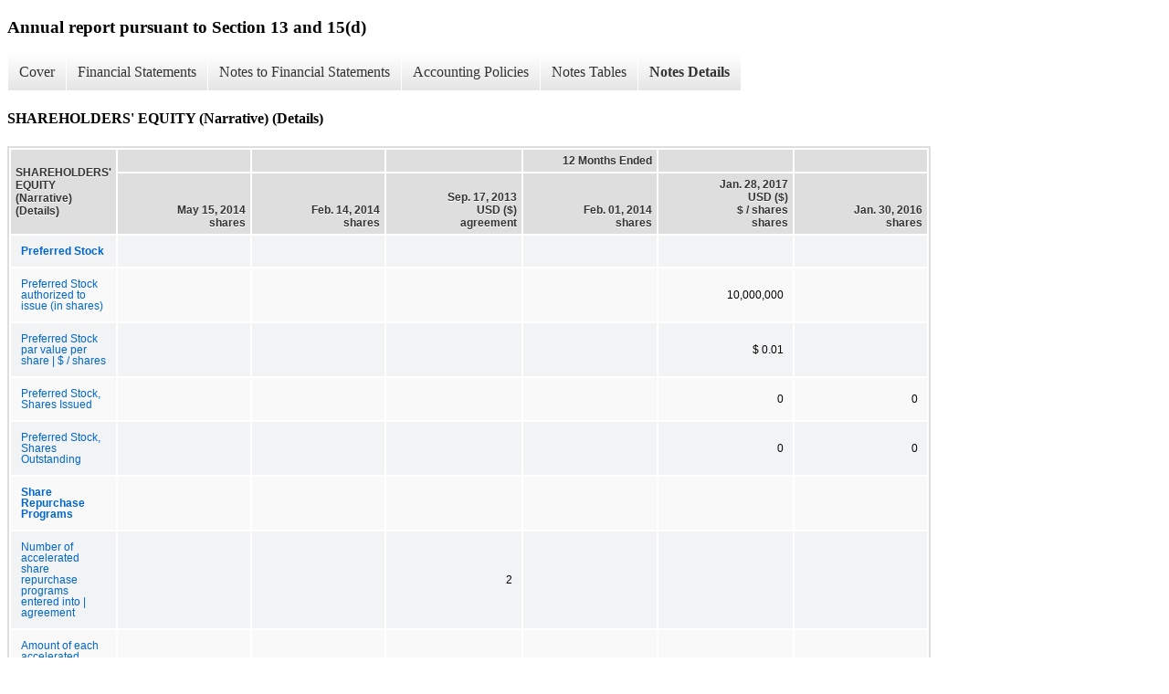

--- FILE ---
content_type: text/html;charset=UTF-8
request_url: https://corporate.dollartree.com/investors/sec-filings/xbrl_doc_only/732
body_size: 3150
content:
<!DOCTYPE html>
<html>
    <head>
        <title>Dollar Tree, Inc. Annual report pursuant to Section 13 and 15(d)</title>
        <link href="https://ir.stockpr.com/dollartreeinfo/stylesheets/ir.stockpr.css" rel="stylesheet" type="text/css">
        <script src="https://ir.stockpr.com/javascripts/ir.js"></script>
        <link rel="stylesheet" type="text/css" href="https://ir.stockpr.com/stylesheets/xbrl.css">
        <script src="https://corporate.dollartree.com/_assets/_ce6089ee670d8ca44e34fe28fad3578d/dollartreeinfo/files/theme/js/aside/ir/_js/all.js"></script>
    </head>
    <body>
        <div class="xbrl-content">
            <h3>Annual report pursuant to Section 13 and 15(d)</h3>
            <div id="xbrl-menu-top">
                <div class="navigation">
                    <ul class="xbrl-sf-menu">
                        
                            <li>
                                <a class="menu-item " href="/investors/sec-filings/xbrl_doc_only/688">Cover</a>
                                <ul class="submenu">
                                                                            <li><a href="/investors/sec-filings/xbrl_doc_only/688">Document And Entity Information</a></li>
                                                                    </ul>
                            </li>
                                                    <li>
                                <a class="menu-item " href="/investors/sec-filings/xbrl_doc_only/689">Financial Statements</a>
                                <ul class="submenu">
                                                                            <li><a href="/investors/sec-filings/xbrl_doc_only/689">CONSOLIDATED INCOME STATEMENTS</a></li>
                                                                            <li><a href="/investors/sec-filings/xbrl_doc_only/690">CONSOLIDATED STATEMENT OF COMPREHENSIVE INCOME CONSOLIDATED STATEMENT OF COMPREHENSIVE INCOME</a></li>
                                                                            <li><a href="/investors/sec-filings/xbrl_doc_only/691">CONSOLIDATED BALANCE SHEETS</a></li>
                                                                            <li><a href="/investors/sec-filings/xbrl_doc_only/692">CONSOLIDATED BALANCE SHEETS Parenthetical</a></li>
                                                                            <li><a href="/investors/sec-filings/xbrl_doc_only/693">CONSOLIDATED STATEMENTS OF SHAREHOLDERS&#039; EQUITY</a></li>
                                                                            <li><a href="/investors/sec-filings/xbrl_doc_only/694">CONSOLIDATED STATEMENTS OF SHAREHOLDERS&#039; EQUITY (Parenthetical)</a></li>
                                                                            <li><a href="/investors/sec-filings/xbrl_doc_only/695">CONSOLIDATED STATEMENTS OF CASH FLOWS</a></li>
                                                                    </ul>
                            </li>
                                                    <li>
                                <a class="menu-item " href="/investors/sec-filings/xbrl_doc_only/696">Notes to Financial Statements</a>
                                <ul class="submenu">
                                                                            <li><a href="/investors/sec-filings/xbrl_doc_only/696">SUMMARY OF SIGNIFICANT ACCOUNTING POLICIES</a></li>
                                                                            <li><a href="/investors/sec-filings/xbrl_doc_only/697">ACQUISITION (Notes)</a></li>
                                                                            <li><a href="/investors/sec-filings/xbrl_doc_only/698">BALANCE SHEET COMPONENTS</a></li>
                                                                            <li><a href="/investors/sec-filings/xbrl_doc_only/699">INCOME TAXES</a></li>
                                                                            <li><a href="/investors/sec-filings/xbrl_doc_only/700">COMMITMENTS AND CONTINGENCIES</a></li>
                                                                            <li><a href="/investors/sec-filings/xbrl_doc_only/701">LONG-TERM DEBT</a></li>
                                                                            <li><a href="/investors/sec-filings/xbrl_doc_only/702">SHAREHOLDERS&#039; EQUITY</a></li>
                                                                            <li><a href="/investors/sec-filings/xbrl_doc_only/703">EMPLOYEE BENEFIT PLANS</a></li>
                                                                            <li><a href="/investors/sec-filings/xbrl_doc_only/704">STOCK-BASED COMPENSATION PLAN</a></li>
                                                                            <li><a href="/investors/sec-filings/xbrl_doc_only/705">SEGMENT REPORTING</a></li>
                                                                            <li><a href="/investors/sec-filings/xbrl_doc_only/706">CONDENSED CONSOLIDATING FINANCIAL INFORMATION CONDENSED CONSOLIDATING FINANCIAL INFORMATION</a></li>
                                                                            <li><a href="/investors/sec-filings/xbrl_doc_only/707">QUARTERLY FINANCIAL INFORMATION (Unaudited)</a></li>
                                                                    </ul>
                            </li>
                                                    <li>
                                <a class="menu-item " href="/investors/sec-filings/xbrl_doc_only/708">Accounting Policies</a>
                                <ul class="submenu">
                                                                            <li><a href="/investors/sec-filings/xbrl_doc_only/708">SUMMARY OF SIGNIFICANT ACCOUNTING POLICIES (Policies)</a></li>
                                                                    </ul>
                            </li>
                                                    <li>
                                <a class="menu-item " href="/investors/sec-filings/xbrl_doc_only/709">Notes Tables</a>
                                <ul class="submenu">
                                                                            <li><a href="/investors/sec-filings/xbrl_doc_only/709">SUMMARY OF SIGNIFICANT ACCOUNTING POLICIES (Tables)</a></li>
                                                                            <li><a href="/investors/sec-filings/xbrl_doc_only/710">ACQUISITION (Tables)</a></li>
                                                                            <li><a href="/investors/sec-filings/xbrl_doc_only/711">BALANCE SHEET COMPONENTS (Tables)</a></li>
                                                                            <li><a href="/investors/sec-filings/xbrl_doc_only/712">INCOME TAXES (Tables)</a></li>
                                                                            <li><a href="/investors/sec-filings/xbrl_doc_only/713">COMMITMENTS AND CONTINGENCIES (Tables)</a></li>
                                                                            <li><a href="/investors/sec-filings/xbrl_doc_only/714">LONG-TERM DEBT (Tables)</a></li>
                                                                            <li><a href="/investors/sec-filings/xbrl_doc_only/715">SHAREHOLDERS&#039; EQUITY (Tables)</a></li>
                                                                            <li><a href="/investors/sec-filings/xbrl_doc_only/716">EMPLOYEE BENEFIT PLANS (Tables)</a></li>
                                                                            <li><a href="/investors/sec-filings/xbrl_doc_only/717">STOCK-BASED COMPENSATION PLAN (Tables)</a></li>
                                                                            <li><a href="/investors/sec-filings/xbrl_doc_only/718">SEGMENT REPORTING (Tables)</a></li>
                                                                            <li><a href="/investors/sec-filings/xbrl_doc_only/719">CONDENSED CONSOLIDATING FINANCIAL INFORMATION (Tables)</a></li>
                                                                            <li><a href="/investors/sec-filings/xbrl_doc_only/720">QUARTERLY FINANCIAL INFORMATION (Tables)</a></li>
                                                                    </ul>
                            </li>
                                                    <li>
                                <a class="menu-item current" href="/investors/sec-filings/xbrl_doc_only/721">Notes Details</a>
                                <ul class="submenu">
                                                                            <li><a href="/investors/sec-filings/xbrl_doc_only/721">SUMMARY OF SIGNIFICANT ACCOUNTING POLICIES (Details)</a></li>
                                                                            <li><a href="/investors/sec-filings/xbrl_doc_only/722">ACQUISITION - Additional Information (Details)</a></li>
                                                                            <li><a href="/investors/sec-filings/xbrl_doc_only/723">ACQUISITION - Purchase Price Allocation (Details)</a></li>
                                                                            <li><a href="/investors/sec-filings/xbrl_doc_only/724">ACQUISITION - Pro Forma Information (Details)</a></li>
                                                                            <li><a href="/investors/sec-filings/xbrl_doc_only/725">BALANCE SHEET COMPONENTS (Details)</a></li>
                                                                            <li><a href="/investors/sec-filings/xbrl_doc_only/726">INCOME TAXES (Details)</a></li>
                                                                            <li><a href="/investors/sec-filings/xbrl_doc_only/727">INCOME TAXES - Additional Information (Details)</a></li>
                                                                            <li><a href="/investors/sec-filings/xbrl_doc_only/728">COMMITMENTS AND CONTINGENCIES (Future Minimum Lease Payments) (Details)</a></li>
                                                                            <li><a href="/investors/sec-filings/xbrl_doc_only/729">COMMITMENTS AND CONTINGENCIES (Narrative) (Details)</a></li>
                                                                            <li><a href="/investors/sec-filings/xbrl_doc_only/730">LONG-TERM DEBT - Summary Of Long-term Debt (Details)</a></li>
                                                                            <li><a href="/investors/sec-filings/xbrl_doc_only/731">LONG-TERM DEBT (Details)</a></li>
                                                                            <li><a href="/investors/sec-filings/xbrl_doc_only/732">SHAREHOLDERS&#039; EQUITY (Narrative) (Details)</a></li>
                                                                            <li><a href="/investors/sec-filings/xbrl_doc_only/733">SHAREHOLDERS&#039; EQUITY (Basic and Diluted Net Income Per Share) (Details)</a></li>
                                                                            <li><a href="/investors/sec-filings/xbrl_doc_only/734">EMPLOYEE BENEFIT PLANS (Details)</a></li>
                                                                            <li><a href="/investors/sec-filings/xbrl_doc_only/735">STOCK-BASED COMPENSATION PLAN (Narrative) (Details)</a></li>
                                                                            <li><a href="/investors/sec-filings/xbrl_doc_only/736">STOCK-BASED COMPENSATION PLAN (RSU&#039;s) (Details)</a></li>
                                                                            <li><a href="/investors/sec-filings/xbrl_doc_only/737">STOCK-BASED COMPENSATION PLAN (Various Option Plans and Options Outstanding) (Details)</a></li>
                                                                            <li><a href="/investors/sec-filings/xbrl_doc_only/738">STOCK-BASED COMPENSATION PLAN (Fair Value of Employee&#039;s Purchase Rights) (Details)</a></li>
                                                                            <li><a href="/investors/sec-filings/xbrl_doc_only/739">SEGMENT REPORTING (Details)</a></li>
                                                                            <li><a href="/investors/sec-filings/xbrl_doc_only/740">CONDENSED CONSOLIDATING FINANCIAL INFORMATION (Narrative) (Details)</a></li>
                                                                            <li><a href="/investors/sec-filings/xbrl_doc_only/741">CONDENSED CONSOLIDATING FINANCIAL INFORMATION (Condensed Consolidating Statements of Comprehensive Income) (Details)</a></li>
                                                                            <li><a href="/investors/sec-filings/xbrl_doc_only/742">CONDENSED CONSOLIDATING FINANCIAL INFORMATION (Condensed Consolidating Balance Sheet) (Details)</a></li>
                                                                            <li><a href="/investors/sec-filings/xbrl_doc_only/743">CONDENSED CONSOLIDATING FINANCIAL INFORMATION (Condensed Consolidating Statements of Cash Flows) (Details)</a></li>
                                                                            <li><a href="/investors/sec-filings/xbrl_doc_only/744">QUARTERLY FINANCIAL INFORMATION (Details)</a></li>
                                                                    </ul>
                            </li>
                                            </ul>
                </div>
            </div>
            <div class="spr-xbrl-document">
                <h4>SHAREHOLDERS&#039; EQUITY (Narrative) (Details)</h4>
                


<title></title>




<span style="display: none;">v3.7.0.1</span><table class="report" border="0" cellspacing="2" id="idp6778805648">
<tr>
<th class="tl" colspan="1" rowspan="2"><div style="width: 200px;"><strong>SHAREHOLDERS' EQUITY (Narrative) (Details)<br></strong></div></th>
<th class="th" colspan="1"></th>
<th class="th" colspan="1"></th>
<th class="th" colspan="1"></th>
<th class="th" colspan="1">12 Months Ended</th>
<th class="th" colspan="1"></th>
<th class="th" colspan="1"></th>
</tr>
<tr>
<th class="th">
<div>May 15, 2014 </div>
<div>shares</div>
</th>
<th class="th">
<div>Feb. 14, 2014 </div>
<div>shares</div>
</th>
<th class="th">
<div>Sep. 17, 2013 </div>
<div>USD ($) </div>
<div>agreement</div>
</th>
<th class="th">
<div>Feb. 01, 2014 </div>
<div>shares</div>
</th>
<th class="th">
<div>Jan. 28, 2017 </div>
<div>USD ($) </div>
<div>$ / shares </div>
<div>shares</div>
</th>
<th class="th">
<div>Jan. 30, 2016 </div>
<div>shares</div>
</th>
</tr>
<tr class="re">
<td class="pl " style="border-bottom: 0px;" valign="top"><a class="a" href="javascript:void(0);" onclick="top.Show.showAR( this, 'defref_dltr_PreferredStockAbstract', window );"><strong>Preferred Stock</strong></a></td>
<td class="text"> <span></span>
</td>
<td class="text"> <span></span>
</td>
<td class="text"> <span></span>
</td>
<td class="text"> <span></span>
</td>
<td class="text"> <span></span>
</td>
<td class="text"> <span></span>
</td>
</tr>
<tr class="ro">
<td class="pl " style="border-bottom: 0px;" valign="top"><a class="a" href="javascript:void(0);" onclick="top.Show.showAR( this, 'defref_us-gaap_PreferredStockSharesAuthorized', window );">Preferred Stock authorized to issue (in shares)</a></td>
<td class="text"> <span></span>
</td>
<td class="text"> <span></span>
</td>
<td class="text"> <span></span>
</td>
<td class="text"> <span></span>
</td>
<td class="nump">10,000,000<span></span>
</td>
<td class="text"> <span></span>
</td>
</tr>
<tr class="re">
<td class="pl " style="border-bottom: 0px;" valign="top"><a class="a" href="javascript:void(0);" onclick="top.Show.showAR( this, 'defref_us-gaap_PreferredStockParOrStatedValuePerShare', window );">Preferred Stock par value per share | $ / shares</a></td>
<td class="text"> <span></span>
</td>
<td class="text"> <span></span>
</td>
<td class="text"> <span></span>
</td>
<td class="text"> <span></span>
</td>
<td class="nump">$ 0.01<span></span>
</td>
<td class="text"> <span></span>
</td>
</tr>
<tr class="ro">
<td class="pl " style="border-bottom: 0px;" valign="top"><a class="a" href="javascript:void(0);" onclick="top.Show.showAR( this, 'defref_us-gaap_PreferredStockSharesIssued', window );">Preferred Stock, Shares Issued</a></td>
<td class="text"> <span></span>
</td>
<td class="text"> <span></span>
</td>
<td class="text"> <span></span>
</td>
<td class="text"> <span></span>
</td>
<td class="nump">0<span></span>
</td>
<td class="nump">0<span></span>
</td>
</tr>
<tr class="re">
<td class="pl " style="border-bottom: 0px;" valign="top"><a class="a" href="javascript:void(0);" onclick="top.Show.showAR( this, 'defref_us-gaap_PreferredStockSharesOutstanding', window );">Preferred Stock, Shares Outstanding</a></td>
<td class="text"> <span></span>
</td>
<td class="text"> <span></span>
</td>
<td class="text"> <span></span>
</td>
<td class="text"> <span></span>
</td>
<td class="nump">0<span></span>
</td>
<td class="nump">0<span></span>
</td>
</tr>
<tr class="ro">
<td class="pl " style="border-bottom: 0px;" valign="top"><a class="a" href="javascript:void(0);" onclick="top.Show.showAR( this, 'defref_dltr_ShareRepurchaseProgramsAbstract', window );"><strong>Share Repurchase Programs</strong></a></td>
<td class="text"> <span></span>
</td>
<td class="text"> <span></span>
</td>
<td class="text"> <span></span>
</td>
<td class="text"> <span></span>
</td>
<td class="text"> <span></span>
</td>
<td class="text"> <span></span>
</td>
</tr>
<tr class="re">
<td class="pl custom" style="border-bottom: 0px;" valign="top"><a class="a" href="javascript:void(0);" onclick="top.Show.showAR( this, 'defref_dltr_Numberofacceleratedsharerepurchaseprogramsenteredinto', window );">Number of accelerated share repurchase programs entered into | agreement</a></td>
<td class="text"> <span></span>
</td>
<td class="text"> <span></span>
</td>
<td class="nump">2<span></span>
</td>
<td class="text"> <span></span>
</td>
<td class="text"> <span></span>
</td>
<td class="text"> <span></span>
</td>
</tr>
<tr class="ro">
<td class="pl custom" style="border-bottom: 0px;" valign="top"><a class="a" href="javascript:void(0);" onclick="top.Show.showAR( this, 'defref_dltr_Amountofeachacceleratedsharerepurchaseagreement', window );">Amount of each accelerated share repurchase agreement | $</a></td>
<td class="text"> <span></span>
</td>
<td class="text"> <span></span>
</td>
<td class="nump">$ 500,000,000.0<span></span>
</td>
<td class="text"> <span></span>
</td>
<td class="text"> <span></span>
</td>
<td class="text"> <span></span>
</td>
</tr>
<tr class="re">
<td class="pl custom" style="border-bottom: 0px;" valign="top"><a class="a" href="javascript:void(0);" onclick="top.Show.showAR( this, 'defref_dltr_AcceleratedShareRepurchaseProgramAuthorizedAmount', window );">Accelerated Share Repurchase Program Authorized Amount | $</a></td>
<td class="text"> <span></span>
</td>
<td class="text"> <span></span>
</td>
<td class="nump">$ 1,000,000,000.0<span></span>
</td>
<td class="text"> <span></span>
</td>
<td class="text"> <span></span>
</td>
<td class="text"> <span></span>
</td>
</tr>
<tr class="ro">
<td class="pl custom" style="border-bottom: 0px;" valign="top"><a class="a" href="javascript:void(0);" onclick="top.Show.showAR( this, 'defref_dltr_ShareRepurchaseProgramNumberOfProgramsWithCollarAgreements', window );">Share Repurchase Program, Number Of Programs With Collar Agreements | agreement</a></td>
<td class="text"> <span></span>
</td>
<td class="text"> <span></span>
</td>
<td class="nump">1<span></span>
</td>
<td class="text"> <span></span>
</td>
<td class="text"> <span></span>
</td>
<td class="text"> <span></span>
</td>
</tr>
<tr class="re">
<td class="pl custom" style="border-bottom: 0px;" valign="top"><a class="a" href="javascript:void(0);" onclick="top.Show.showAR( this, 'defref_dltr_MinimumNumberOfSharesToBeReceivedUnderCollarAgreement', window );">Minimum Number Of Shares To Be Received Under Collar Agreement</a></td>
<td class="text"> <span></span>
</td>
<td class="text"> <span></span>
</td>
<td class="text"> <span></span>
</td>
<td class="nump">7,800,000<span></span>
</td>
<td class="text"> <span></span>
</td>
<td class="text"> <span></span>
</td>
</tr>
<tr class="ro">
<td class="pl custom" style="border-bottom: 0px;" valign="top"><a class="a" href="javascript:void(0);" onclick="top.Show.showAR( this, 'defref_dltr_SharesReceivedatConclusionCollaredASRAgreement', window );">Shares Received at Conclusion Collared ASR Agreement</a></td>
<td class="nump">1,200,000<span></span>
</td>
<td class="text"> <span></span>
</td>
<td class="text"> <span></span>
</td>
<td class="text"> <span></span>
</td>
<td class="text"> <span></span>
</td>
<td class="text"> <span></span>
</td>
</tr>
<tr class="re">
<td class="pl custom" style="border-bottom: 0px;" valign="top"><a class="a" href="javascript:void(0);" onclick="top.Show.showAR( this, 'defref_dltr_TotalSharesDeliveredUnderConclusionofCollaredASRAgreement', window );">Total Shares Delivered Under Conclusion of Collared ASR Agreement</a></td>
<td class="nump">9,000,000<span></span>
</td>
<td class="text"> <span></span>
</td>
<td class="text"> <span></span>
</td>
<td class="text"> <span></span>
</td>
<td class="text"> <span></span>
</td>
<td class="text"> <span></span>
</td>
</tr>
<tr class="ro">
<td class="pl custom" style="border-bottom: 0px;" valign="top"><a class="a" href="javascript:void(0);" onclick="top.Show.showAR( this, 'defref_dltr_InitialdeliveryofsharesundertheUncollaredAgreement', window );">Initial delivery of shares under the Uncollared Agreement</a></td>
<td class="text"> <span></span>
</td>
<td class="text"> <span></span>
</td>
<td class="text"> <span></span>
</td>
<td class="nump">7,200,000<span></span>
</td>
<td class="text"> <span></span>
</td>
<td class="text"> <span></span>
</td>
</tr>
<tr class="re">
<td class="pl custom" style="border-bottom: 0px;" valign="top"><a class="a" href="javascript:void(0);" onclick="top.Show.showAR( this, 'defref_dltr_SharesdeliveredundertheconclusionoftheUncollaredAgreement', window );">Shares delivered under the conclusion of the Uncollared Agreement</a></td>
<td class="text"> <span></span>
</td>
<td class="nump">1,900,000<span></span>
</td>
<td class="text"> <span></span>
</td>
<td class="text"> <span></span>
</td>
<td class="text"> <span></span>
</td>
<td class="text"> <span></span>
</td>
</tr>
<tr class="ro">
<td class="pl custom" style="border-bottom: 0px;" valign="top"><a class="a" href="javascript:void(0);" onclick="top.Show.showAR( this, 'defref_dltr_TotalsharesdeliveredunderUncollaredRepurchaseAgreement', window );">Total shares delivered under Uncollared Repurchase Agreement</a></td>
<td class="text"> <span></span>
</td>
<td class="nump">9,100,000<span></span>
</td>
<td class="text"> <span></span>
</td>
<td class="text"> <span></span>
</td>
<td class="text"> <span></span>
</td>
<td class="text"> <span></span>
</td>
</tr>
<tr class="re">
<td class="pl custom" style="border-bottom: 0px;" valign="top"><a class="a" href="javascript:void(0);" onclick="top.Show.showAR( this, 'defref_dltr_DollarAmountOfSharesCommonStockAuthorizedToRepurchase', window );">Remaining amount of shares authorized to repurchase | $</a></td>
<td class="text"> <span></span>
</td>
<td class="text"> <span></span>
</td>
<td class="text"> <span></span>
</td>
<td class="text"> <span></span>
</td>
<td class="nump">$ 1,000,000,000<span></span>
</td>
<td class="text"> <span></span>
</td>
</tr>
</table>
<div style="display: none;">
<table border="0" cellpadding="0" cellspacing="0" class="authRefData" style="display: none;" id="defref_dltr_AcceleratedShareRepurchaseProgramAuthorizedAmount">
<tr><td class="hide"><a style="color: white;" href="javascript:void(0);" onclick="top.Show.hideAR();">X</a></td></tr>
<tr><td><div class="body" style="padding: 2px;">
<a href="javascript:void(0);" onclick="top.Show.toggleNext( this );">- Definition</a><div><p>The amount authorized by an entity's Board of Directors under an accelerated share repurchase plan.</p></div>
<a href="javascript:void(0);" onclick="top.Show.toggleNext( this );">+ References</a><div style="display: none;"><p>No definition available.</p></div>
<a href="javascript:void(0);" onclick="top.Show.toggleNext( this );">+ Details</a><div style="display: none;"><table border="0" cellpadding="0" cellspacing="0">
<tr>
<td><strong> Name:</strong></td>
<td style="white-space:nowrap;">dltr_AcceleratedShareRepurchaseProgramAuthorizedAmount</td>
</tr>
<tr>
<td style="padding-right: 4px;white-space:nowrap;"><strong> Namespace Prefix:</strong></td>
<td>dltr_</td>
</tr>
<tr>
<td><strong> Data Type:</strong></td>
<td>xbrli:monetaryItemType</td>
</tr>
<tr>
<td><strong> Balance Type:</strong></td>
<td>credit</td>
</tr>
<tr>
<td><strong> Period Type:</strong></td>
<td>duration</td>
</tr>
</table></div>
</div></td></tr>
</table>
<table border="0" cellpadding="0" cellspacing="0" class="authRefData" style="display: none;" id="defref_dltr_Amountofeachacceleratedsharerepurchaseagreement">
<tr><td class="hide"><a style="color: white;" href="javascript:void(0);" onclick="top.Show.hideAR();">X</a></td></tr>
<tr><td><div class="body" style="padding: 2px;">
<a href="javascript:void(0);" onclick="top.Show.toggleNext( this );">- Definition</a><div><p>Amount of each accelerated share repurchase agreement</p></div>
<a href="javascript:void(0);" onclick="top.Show.toggleNext( this );">+ References</a><div style="display: none;"><p>No definition available.</p></div>
<a href="javascript:void(0);" onclick="top.Show.toggleNext( this );">+ Details</a><div style="display: none;"><table border="0" cellpadding="0" cellspacing="0">
<tr>
<td><strong> Name:</strong></td>
<td style="white-space:nowrap;">dltr_Amountofeachacceleratedsharerepurchaseagreement</td>
</tr>
<tr>
<td style="padding-right: 4px;white-space:nowrap;"><strong> Namespace Prefix:</strong></td>
<td>dltr_</td>
</tr>
<tr>
<td><strong> Data Type:</strong></td>
<td>xbrli:monetaryItemType</td>
</tr>
<tr>
<td><strong> Balance Type:</strong></td>
<td>debit</td>
</tr>
<tr>
<td><strong> Period Type:</strong></td>
<td>duration</td>
</tr>
</table></div>
</div></td></tr>
</table>
<table border="0" cellpadding="0" cellspacing="0" class="authRefData" style="display: none;" id="defref_dltr_DollarAmountOfSharesCommonStockAuthorizedToRepurchase">
<tr><td class="hide"><a style="color: white;" href="javascript:void(0);" onclick="top.Show.hideAR();">X</a></td></tr>
<tr><td><div class="body" style="padding: 2px;">
<a href="javascript:void(0);" onclick="top.Show.toggleNext( this );">- Definition</a><div><p>Dollar amount of outstanding common stock that is authorized for repurchase under the board authorized share repurchase program.</p></div>
<a href="javascript:void(0);" onclick="top.Show.toggleNext( this );">+ References</a><div style="display: none;"><p>No definition available.</p></div>
<a href="javascript:void(0);" onclick="top.Show.toggleNext( this );">+ Details</a><div style="display: none;"><table border="0" cellpadding="0" cellspacing="0">
<tr>
<td><strong> Name:</strong></td>
<td style="white-space:nowrap;">dltr_DollarAmountOfSharesCommonStockAuthorizedToRepurchase</td>
</tr>
<tr>
<td style="padding-right: 4px;white-space:nowrap;"><strong> Namespace Prefix:</strong></td>
<td>dltr_</td>
</tr>
<tr>
<td><strong> Data Type:</strong></td>
<td>xbrli:monetaryItemType</td>
</tr>
<tr>
<td><strong> Balance Type:</strong></td>
<td>debit</td>
</tr>
<tr>
<td><strong> Period Type:</strong></td>
<td>instant</td>
</tr>
</table></div>
</div></td></tr>
</table>
<table border="0" cellpadding="0" cellspacing="0" class="authRefData" style="display: none;" id="defref_dltr_InitialdeliveryofsharesundertheUncollaredAgreement">
<tr><td class="hide"><a style="color: white;" href="javascript:void(0);" onclick="top.Show.hideAR();">X</a></td></tr>
<tr><td><div class="body" style="padding: 2px;">
<a href="javascript:void(0);" onclick="top.Show.toggleNext( this );">- Definition</a><div><p>Initial delivery of shares under the Uncollared Accelerated Share Repurchase Program</p></div>
<a href="javascript:void(0);" onclick="top.Show.toggleNext( this );">+ References</a><div style="display: none;"><p>No definition available.</p></div>
<a href="javascript:void(0);" onclick="top.Show.toggleNext( this );">+ Details</a><div style="display: none;"><table border="0" cellpadding="0" cellspacing="0">
<tr>
<td><strong> Name:</strong></td>
<td style="white-space:nowrap;">dltr_InitialdeliveryofsharesundertheUncollaredAgreement</td>
</tr>
<tr>
<td style="padding-right: 4px;white-space:nowrap;"><strong> Namespace Prefix:</strong></td>
<td>dltr_</td>
</tr>
<tr>
<td><strong> Data Type:</strong></td>
<td>xbrli:sharesItemType</td>
</tr>
<tr>
<td><strong> Balance Type:</strong></td>
<td>na</td>
</tr>
<tr>
<td><strong> Period Type:</strong></td>
<td>duration</td>
</tr>
</table></div>
</div></td></tr>
</table>
<table border="0" cellpadding="0" cellspacing="0" class="authRefData" style="display: none;" id="defref_dltr_MinimumNumberOfSharesToBeReceivedUnderCollarAgreement">
<tr><td class="hide"><a style="color: white;" href="javascript:void(0);" onclick="top.Show.hideAR();">X</a></td></tr>
<tr><td><div class="body" style="padding: 2px;">
<a href="javascript:void(0);" onclick="top.Show.toggleNext( this );">- Definition</a><div><p>The minimum number of shares that can be received under the collar agreement.</p></div>
<a href="javascript:void(0);" onclick="top.Show.toggleNext( this );">+ References</a><div style="display: none;"><p>No definition available.</p></div>
<a href="javascript:void(0);" onclick="top.Show.toggleNext( this );">+ Details</a><div style="display: none;"><table border="0" cellpadding="0" cellspacing="0">
<tr>
<td><strong> Name:</strong></td>
<td style="white-space:nowrap;">dltr_MinimumNumberOfSharesToBeReceivedUnderCollarAgreement</td>
</tr>
<tr>
<td style="padding-right: 4px;white-space:nowrap;"><strong> Namespace Prefix:</strong></td>
<td>dltr_</td>
</tr>
<tr>
<td><strong> Data Type:</strong></td>
<td>xbrli:sharesItemType</td>
</tr>
<tr>
<td><strong> Balance Type:</strong></td>
<td>na</td>
</tr>
<tr>
<td><strong> Period Type:</strong></td>
<td>duration</td>
</tr>
</table></div>
</div></td></tr>
</table>
<table border="0" cellpadding="0" cellspacing="0" class="authRefData" style="display: none;" id="defref_dltr_Numberofacceleratedsharerepurchaseprogramsenteredinto">
<tr><td class="hide"><a style="color: white;" href="javascript:void(0);" onclick="top.Show.hideAR();">X</a></td></tr>
<tr><td><div class="body" style="padding: 2px;">
<a href="javascript:void(0);" onclick="top.Show.toggleNext( this );">- Definition</a><div><p>Number of accelerated share repurchase programs entered into</p></div>
<a href="javascript:void(0);" onclick="top.Show.toggleNext( this );">+ References</a><div style="display: none;"><p>No definition available.</p></div>
<a href="javascript:void(0);" onclick="top.Show.toggleNext( this );">+ Details</a><div style="display: none;"><table border="0" cellpadding="0" cellspacing="0">
<tr>
<td><strong> Name:</strong></td>
<td style="white-space:nowrap;">dltr_Numberofacceleratedsharerepurchaseprogramsenteredinto</td>
</tr>
<tr>
<td style="padding-right: 4px;white-space:nowrap;"><strong> Namespace Prefix:</strong></td>
<td>dltr_</td>
</tr>
<tr>
<td><strong> Data Type:</strong></td>
<td>xbrli:integerItemType</td>
</tr>
<tr>
<td><strong> Balance Type:</strong></td>
<td>na</td>
</tr>
<tr>
<td><strong> Period Type:</strong></td>
<td>duration</td>
</tr>
</table></div>
</div></td></tr>
</table>
<table border="0" cellpadding="0" cellspacing="0" class="authRefData" style="display: none;" id="defref_dltr_PreferredStockAbstract">
<tr><td class="hide"><a style="color: white;" href="javascript:void(0);" onclick="top.Show.hideAR();">X</a></td></tr>
<tr><td><div class="body" style="padding: 2px;">
<a href="javascript:void(0);" onclick="top.Show.toggleNext( this );">- Definition</a><div><p>-- None. No documentation exists for this element. --</p></div>
<a href="javascript:void(0);" onclick="top.Show.toggleNext( this );">+ References</a><div style="display: none;"><p>No definition available.</p></div>
<a href="javascript:void(0);" onclick="top.Show.toggleNext( this );">+ Details</a><div style="display: none;"><table border="0" cellpadding="0" cellspacing="0">
<tr>
<td><strong> Name:</strong></td>
<td style="white-space:nowrap;">dltr_PreferredStockAbstract</td>
</tr>
<tr>
<td style="padding-right: 4px;white-space:nowrap;"><strong> Namespace Prefix:</strong></td>
<td>dltr_</td>
</tr>
<tr>
<td><strong> Data Type:</strong></td>
<td>xbrli:stringItemType</td>
</tr>
<tr>
<td><strong> Balance Type:</strong></td>
<td>na</td>
</tr>
<tr>
<td><strong> Period Type:</strong></td>
<td>duration</td>
</tr>
</table></div>
</div></td></tr>
</table>
<table border="0" cellpadding="0" cellspacing="0" class="authRefData" style="display: none;" id="defref_dltr_ShareRepurchaseProgramNumberOfProgramsWithCollarAgreements">
<tr><td class="hide"><a style="color: white;" href="javascript:void(0);" onclick="top.Show.hideAR();">X</a></td></tr>
<tr><td><div class="body" style="padding: 2px;">
<a href="javascript:void(0);" onclick="top.Show.toggleNext( this );">- Definition</a><div><p>Share Repurchase Program, Number Of Programs With Collar Agreements</p></div>
<a href="javascript:void(0);" onclick="top.Show.toggleNext( this );">+ References</a><div style="display: none;"><p>No definition available.</p></div>
<a href="javascript:void(0);" onclick="top.Show.toggleNext( this );">+ Details</a><div style="display: none;"><table border="0" cellpadding="0" cellspacing="0">
<tr>
<td><strong> Name:</strong></td>
<td style="white-space:nowrap;">dltr_ShareRepurchaseProgramNumberOfProgramsWithCollarAgreements</td>
</tr>
<tr>
<td style="padding-right: 4px;white-space:nowrap;"><strong> Namespace Prefix:</strong></td>
<td>dltr_</td>
</tr>
<tr>
<td><strong> Data Type:</strong></td>
<td>xbrli:integerItemType</td>
</tr>
<tr>
<td><strong> Balance Type:</strong></td>
<td>na</td>
</tr>
<tr>
<td><strong> Period Type:</strong></td>
<td>duration</td>
</tr>
</table></div>
</div></td></tr>
</table>
<table border="0" cellpadding="0" cellspacing="0" class="authRefData" style="display: none;" id="defref_dltr_ShareRepurchaseProgramsAbstract">
<tr><td class="hide"><a style="color: white;" href="javascript:void(0);" onclick="top.Show.hideAR();">X</a></td></tr>
<tr><td><div class="body" style="padding: 2px;">
<a href="javascript:void(0);" onclick="top.Show.toggleNext( this );">- Definition</a><div><p>-- None. No documentation exists for this element. --</p></div>
<a href="javascript:void(0);" onclick="top.Show.toggleNext( this );">+ References</a><div style="display: none;"><p>No definition available.</p></div>
<a href="javascript:void(0);" onclick="top.Show.toggleNext( this );">+ Details</a><div style="display: none;"><table border="0" cellpadding="0" cellspacing="0">
<tr>
<td><strong> Name:</strong></td>
<td style="white-space:nowrap;">dltr_ShareRepurchaseProgramsAbstract</td>
</tr>
<tr>
<td style="padding-right: 4px;white-space:nowrap;"><strong> Namespace Prefix:</strong></td>
<td>dltr_</td>
</tr>
<tr>
<td><strong> Data Type:</strong></td>
<td>xbrli:stringItemType</td>
</tr>
<tr>
<td><strong> Balance Type:</strong></td>
<td>na</td>
</tr>
<tr>
<td><strong> Period Type:</strong></td>
<td>duration</td>
</tr>
</table></div>
</div></td></tr>
</table>
<table border="0" cellpadding="0" cellspacing="0" class="authRefData" style="display: none;" id="defref_dltr_SharesReceivedatConclusionCollaredASRAgreement">
<tr><td class="hide"><a style="color: white;" href="javascript:void(0);" onclick="top.Show.hideAR();">X</a></td></tr>
<tr><td><div class="body" style="padding: 2px;">
<a href="javascript:void(0);" onclick="top.Show.toggleNext( this );">- Definition</a><div><p>Shares Received at Conclusion Collared ASR Agreement</p></div>
<a href="javascript:void(0);" onclick="top.Show.toggleNext( this );">+ References</a><div style="display: none;"><p>No definition available.</p></div>
<a href="javascript:void(0);" onclick="top.Show.toggleNext( this );">+ Details</a><div style="display: none;"><table border="0" cellpadding="0" cellspacing="0">
<tr>
<td><strong> Name:</strong></td>
<td style="white-space:nowrap;">dltr_SharesReceivedatConclusionCollaredASRAgreement</td>
</tr>
<tr>
<td style="padding-right: 4px;white-space:nowrap;"><strong> Namespace Prefix:</strong></td>
<td>dltr_</td>
</tr>
<tr>
<td><strong> Data Type:</strong></td>
<td>xbrli:sharesItemType</td>
</tr>
<tr>
<td><strong> Balance Type:</strong></td>
<td>na</td>
</tr>
<tr>
<td><strong> Period Type:</strong></td>
<td>instant</td>
</tr>
</table></div>
</div></td></tr>
</table>
<table border="0" cellpadding="0" cellspacing="0" class="authRefData" style="display: none;" id="defref_dltr_SharesdeliveredundertheconclusionoftheUncollaredAgreement">
<tr><td class="hide"><a style="color: white;" href="javascript:void(0);" onclick="top.Show.hideAR();">X</a></td></tr>
<tr><td><div class="body" style="padding: 2px;">
<a href="javascript:void(0);" onclick="top.Show.toggleNext( this );">- Definition</a><div><p>Shares delivered under the conclusion of the Uncollared Agreement</p></div>
<a href="javascript:void(0);" onclick="top.Show.toggleNext( this );">+ References</a><div style="display: none;"><p>No definition available.</p></div>
<a href="javascript:void(0);" onclick="top.Show.toggleNext( this );">+ Details</a><div style="display: none;"><table border="0" cellpadding="0" cellspacing="0">
<tr>
<td><strong> Name:</strong></td>
<td style="white-space:nowrap;">dltr_SharesdeliveredundertheconclusionoftheUncollaredAgreement</td>
</tr>
<tr>
<td style="padding-right: 4px;white-space:nowrap;"><strong> Namespace Prefix:</strong></td>
<td>dltr_</td>
</tr>
<tr>
<td><strong> Data Type:</strong></td>
<td>xbrli:sharesItemType</td>
</tr>
<tr>
<td><strong> Balance Type:</strong></td>
<td>na</td>
</tr>
<tr>
<td><strong> Period Type:</strong></td>
<td>instant</td>
</tr>
</table></div>
</div></td></tr>
</table>
<table border="0" cellpadding="0" cellspacing="0" class="authRefData" style="display: none;" id="defref_dltr_TotalSharesDeliveredUnderConclusionofCollaredASRAgreement">
<tr><td class="hide"><a style="color: white;" href="javascript:void(0);" onclick="top.Show.hideAR();">X</a></td></tr>
<tr><td><div class="body" style="padding: 2px;">
<a href="javascript:void(0);" onclick="top.Show.toggleNext( this );">- Definition</a><div><p>Total Shares Delivered Under Conclusion of Collared ASR Agreement</p></div>
<a href="javascript:void(0);" onclick="top.Show.toggleNext( this );">+ References</a><div style="display: none;"><p>No definition available.</p></div>
<a href="javascript:void(0);" onclick="top.Show.toggleNext( this );">+ Details</a><div style="display: none;"><table border="0" cellpadding="0" cellspacing="0">
<tr>
<td><strong> Name:</strong></td>
<td style="white-space:nowrap;">dltr_TotalSharesDeliveredUnderConclusionofCollaredASRAgreement</td>
</tr>
<tr>
<td style="padding-right: 4px;white-space:nowrap;"><strong> Namespace Prefix:</strong></td>
<td>dltr_</td>
</tr>
<tr>
<td><strong> Data Type:</strong></td>
<td>xbrli:sharesItemType</td>
</tr>
<tr>
<td><strong> Balance Type:</strong></td>
<td>na</td>
</tr>
<tr>
<td><strong> Period Type:</strong></td>
<td>duration</td>
</tr>
</table></div>
</div></td></tr>
</table>
<table border="0" cellpadding="0" cellspacing="0" class="authRefData" style="display: none;" id="defref_dltr_TotalsharesdeliveredunderUncollaredRepurchaseAgreement">
<tr><td class="hide"><a style="color: white;" href="javascript:void(0);" onclick="top.Show.hideAR();">X</a></td></tr>
<tr><td><div class="body" style="padding: 2px;">
<a href="javascript:void(0);" onclick="top.Show.toggleNext( this );">- Definition</a><div><p>Total shares delivered under Uncollared Repurchase Agreement</p></div>
<a href="javascript:void(0);" onclick="top.Show.toggleNext( this );">+ References</a><div style="display: none;"><p>No definition available.</p></div>
<a href="javascript:void(0);" onclick="top.Show.toggleNext( this );">+ Details</a><div style="display: none;"><table border="0" cellpadding="0" cellspacing="0">
<tr>
<td><strong> Name:</strong></td>
<td style="white-space:nowrap;">dltr_TotalsharesdeliveredunderUncollaredRepurchaseAgreement</td>
</tr>
<tr>
<td style="padding-right: 4px;white-space:nowrap;"><strong> Namespace Prefix:</strong></td>
<td>dltr_</td>
</tr>
<tr>
<td><strong> Data Type:</strong></td>
<td>xbrli:sharesItemType</td>
</tr>
<tr>
<td><strong> Balance Type:</strong></td>
<td>na</td>
</tr>
<tr>
<td><strong> Period Type:</strong></td>
<td>duration</td>
</tr>
</table></div>
</div></td></tr>
</table>
<table border="0" cellpadding="0" cellspacing="0" class="authRefData" style="display: none;" id="defref_us-gaap_PreferredStockParOrStatedValuePerShare">
<tr><td class="hide"><a style="color: white;" href="javascript:void(0);" onclick="top.Show.hideAR();">X</a></td></tr>
<tr><td><div class="body" style="padding: 2px;">
<a href="javascript:void(0);" onclick="top.Show.toggleNext( this );">- Definition</a><div><p>Face amount or stated value per share of preferred stock nonredeemable or redeemable solely at the option of the issuer.</p></div>
<a href="javascript:void(0);" onclick="top.Show.toggleNext( this );">+ References</a><div style="display: none;"><p>Reference 1: http://www.xbrl.org/2003/role/presentationRef<br> -Publisher FASB<br> -Name Accounting Standards Codification<br> -Topic 210<br> -SubTopic 10<br> -Section S99<br> -Paragraph 1<br> -Subparagraph (SX 210.5-02(28))<br> -URI http://asc.fasb.org/extlink&amp;oid=6877327&amp;loc=d3e13212-122682<br></p></div>
<a href="javascript:void(0);" onclick="top.Show.toggleNext( this );">+ Details</a><div style="display: none;"><table border="0" cellpadding="0" cellspacing="0">
<tr>
<td><strong> Name:</strong></td>
<td style="white-space:nowrap;">us-gaap_PreferredStockParOrStatedValuePerShare</td>
</tr>
<tr>
<td style="padding-right: 4px;white-space:nowrap;"><strong> Namespace Prefix:</strong></td>
<td>us-gaap_</td>
</tr>
<tr>
<td><strong> Data Type:</strong></td>
<td>num:perShareItemType</td>
</tr>
<tr>
<td><strong> Balance Type:</strong></td>
<td>na</td>
</tr>
<tr>
<td><strong> Period Type:</strong></td>
<td>instant</td>
</tr>
</table></div>
</div></td></tr>
</table>
<table border="0" cellpadding="0" cellspacing="0" class="authRefData" style="display: none;" id="defref_us-gaap_PreferredStockSharesAuthorized">
<tr><td class="hide"><a style="color: white;" href="javascript:void(0);" onclick="top.Show.hideAR();">X</a></td></tr>
<tr><td><div class="body" style="padding: 2px;">
<a href="javascript:void(0);" onclick="top.Show.toggleNext( this );">- Definition</a><div><p>The maximum number of nonredeemable preferred shares (or preferred stock redeemable solely at the option of the issuer) permitted to be issued by an entity's charter and bylaws.</p></div>
<a href="javascript:void(0);" onclick="top.Show.toggleNext( this );">+ References</a><div style="display: none;"><p>Reference 1: http://www.xbrl.org/2003/role/presentationRef<br> -Publisher FASB<br> -Name Accounting Standards Codification<br> -Topic 210<br> -SubTopic 10<br> -Section S99<br> -Paragraph 1<br> -Subparagraph (SX 210.5-02(28))<br> -URI http://asc.fasb.org/extlink&amp;oid=6877327&amp;loc=d3e13212-122682<br></p></div>
<a href="javascript:void(0);" onclick="top.Show.toggleNext( this );">+ Details</a><div style="display: none;"><table border="0" cellpadding="0" cellspacing="0">
<tr>
<td><strong> Name:</strong></td>
<td style="white-space:nowrap;">us-gaap_PreferredStockSharesAuthorized</td>
</tr>
<tr>
<td style="padding-right: 4px;white-space:nowrap;"><strong> Namespace Prefix:</strong></td>
<td>us-gaap_</td>
</tr>
<tr>
<td><strong> Data Type:</strong></td>
<td>xbrli:sharesItemType</td>
</tr>
<tr>
<td><strong> Balance Type:</strong></td>
<td>na</td>
</tr>
<tr>
<td><strong> Period Type:</strong></td>
<td>instant</td>
</tr>
</table></div>
</div></td></tr>
</table>
<table border="0" cellpadding="0" cellspacing="0" class="authRefData" style="display: none;" id="defref_us-gaap_PreferredStockSharesIssued">
<tr><td class="hide"><a style="color: white;" href="javascript:void(0);" onclick="top.Show.hideAR();">X</a></td></tr>
<tr><td><div class="body" style="padding: 2px;">
<a href="javascript:void(0);" onclick="top.Show.toggleNext( this );">- Definition</a><div><p>Total number of nonredeemable preferred shares (or preferred stock redeemable solely at the option of the issuer) issued to shareholders (includes related preferred shares that were issued, repurchased, and remain in the treasury). May be all or portion of the number of preferred shares authorized. Excludes preferred shares that are classified as debt.</p></div>
<a href="javascript:void(0);" onclick="top.Show.toggleNext( this );">+ References</a><div style="display: none;"><p>Reference 1: http://www.xbrl.org/2003/role/presentationRef<br> -Publisher FASB<br> -Name Accounting Standards Codification<br> -Topic 210<br> -SubTopic 10<br> -Section S99<br> -Paragraph 1<br> -Subparagraph (SX 210.5-02(28))<br> -URI http://asc.fasb.org/extlink&amp;oid=6877327&amp;loc=d3e13212-122682<br></p></div>
<a href="javascript:void(0);" onclick="top.Show.toggleNext( this );">+ Details</a><div style="display: none;"><table border="0" cellpadding="0" cellspacing="0">
<tr>
<td><strong> Name:</strong></td>
<td style="white-space:nowrap;">us-gaap_PreferredStockSharesIssued</td>
</tr>
<tr>
<td style="padding-right: 4px;white-space:nowrap;"><strong> Namespace Prefix:</strong></td>
<td>us-gaap_</td>
</tr>
<tr>
<td><strong> Data Type:</strong></td>
<td>xbrli:sharesItemType</td>
</tr>
<tr>
<td><strong> Balance Type:</strong></td>
<td>na</td>
</tr>
<tr>
<td><strong> Period Type:</strong></td>
<td>instant</td>
</tr>
</table></div>
</div></td></tr>
</table>
<table border="0" cellpadding="0" cellspacing="0" class="authRefData" style="display: none;" id="defref_us-gaap_PreferredStockSharesOutstanding">
<tr><td class="hide"><a style="color: white;" href="javascript:void(0);" onclick="top.Show.hideAR();">X</a></td></tr>
<tr><td><div class="body" style="padding: 2px;">
<a href="javascript:void(0);" onclick="top.Show.toggleNext( this );">- Definition</a><div><p>Aggregate share number for all nonredeemable preferred stock (or preferred stock redeemable solely at the option of the issuer) held by stockholders. Does not include preferred shares that have been repurchased.</p></div>
<a href="javascript:void(0);" onclick="top.Show.toggleNext( this );">+ References</a><div style="display: none;"><p>Reference 1: http://www.xbrl.org/2003/role/presentationRef<br> -Publisher FASB<br> -Name Accounting Standards Codification<br> -Topic 210<br> -SubTopic 10<br> -Section S99<br> -Paragraph 1<br> -Subparagraph (SX 210.5-02(28))<br> -URI http://asc.fasb.org/extlink&amp;oid=6877327&amp;loc=d3e13212-122682<br></p></div>
<a href="javascript:void(0);" onclick="top.Show.toggleNext( this );">+ Details</a><div style="display: none;"><table border="0" cellpadding="0" cellspacing="0">
<tr>
<td><strong> Name:</strong></td>
<td style="white-space:nowrap;">us-gaap_PreferredStockSharesOutstanding</td>
</tr>
<tr>
<td style="padding-right: 4px;white-space:nowrap;"><strong> Namespace Prefix:</strong></td>
<td>us-gaap_</td>
</tr>
<tr>
<td><strong> Data Type:</strong></td>
<td>xbrli:sharesItemType</td>
</tr>
<tr>
<td><strong> Balance Type:</strong></td>
<td>na</td>
</tr>
<tr>
<td><strong> Period Type:</strong></td>
<td>instant</td>
</tr>
</table></div>
</div></td></tr>
</table>
</div>


                <div style="clear:both;"></div>
            </div>
        </div>
    </body>
</html>